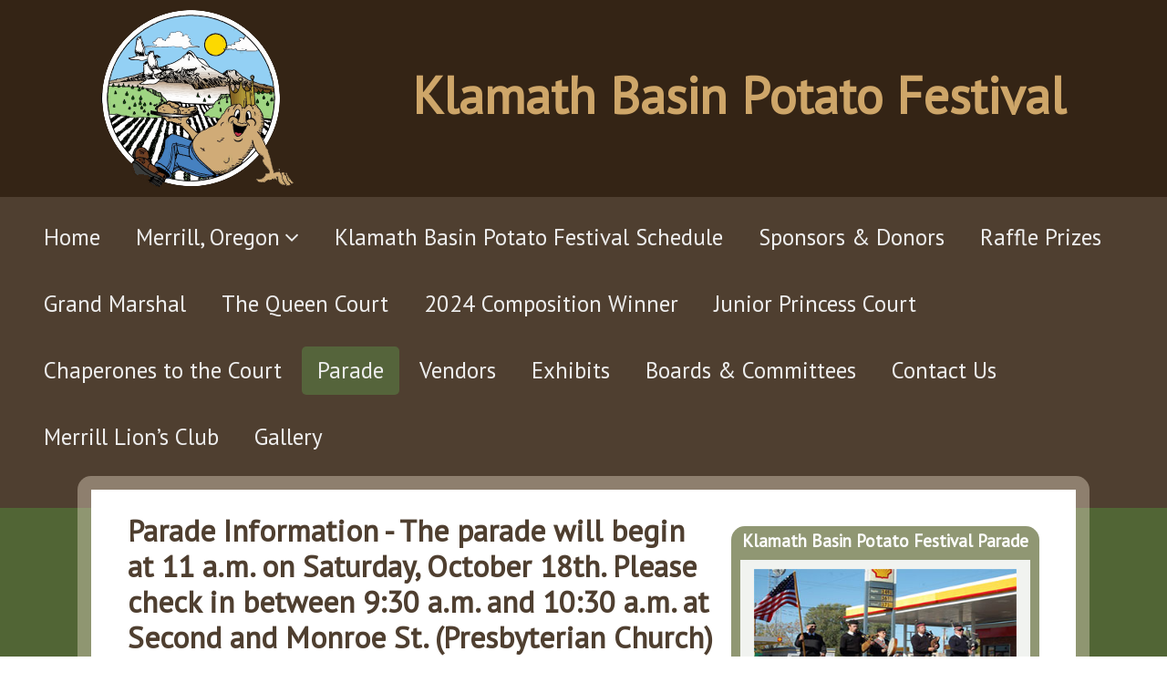

--- FILE ---
content_type: text/html; charset=UTF-8
request_url: https://klamathbasinpotatofestival.com/parade/
body_size: 9539
content:
<!DOCTYPE html>
<html lang="en-US" class="no-js">
<head>
	<title>Klamath Basin Potato Festival</title>
	<meta charset="UTF-8">
	<meta name="viewport" content="width=device-width">
	<link rel="profile" href="http://gmpg.org/xfn/11">
	<link rel="pingback" href="https://klamathbasinpotatofestival.com/xmlrpc.php">
    <meta name = "viewport" content = "user-scalable=no, width=device-width">
    <meta name="apple-mobile-web-app-capable" content="yes" />
	<meta name='robots' content='max-image-preview:large' />
<link rel='dns-prefetch' href='//stackpath.bootstrapcdn.com' />
<link rel='dns-prefetch' href='//fonts.googleapis.com' />
<link rel="alternate" title="oEmbed (JSON)" type="application/json+oembed" href="https://klamathbasinpotatofestival.com/wp-json/oembed/1.0/embed?url=https%3A%2F%2Fklamathbasinpotatofestival.com%2Fparade%2F" />
<link rel="alternate" title="oEmbed (XML)" type="text/xml+oembed" href="https://klamathbasinpotatofestival.com/wp-json/oembed/1.0/embed?url=https%3A%2F%2Fklamathbasinpotatofestival.com%2Fparade%2F&#038;format=xml" />
<style id='wp-img-auto-sizes-contain-inline-css' type='text/css'>
img:is([sizes=auto i],[sizes^="auto," i]){contain-intrinsic-size:3000px 1500px}
/*# sourceURL=wp-img-auto-sizes-contain-inline-css */
</style>
<style id='wp-emoji-styles-inline-css' type='text/css'>

	img.wp-smiley, img.emoji {
		display: inline !important;
		border: none !important;
		box-shadow: none !important;
		height: 1em !important;
		width: 1em !important;
		margin: 0 0.07em !important;
		vertical-align: -0.1em !important;
		background: none !important;
		padding: 0 !important;
	}
/*# sourceURL=wp-emoji-styles-inline-css */
</style>
<style id='wp-block-library-inline-css' type='text/css'>
:root{--wp-block-synced-color:#7a00df;--wp-block-synced-color--rgb:122,0,223;--wp-bound-block-color:var(--wp-block-synced-color);--wp-editor-canvas-background:#ddd;--wp-admin-theme-color:#007cba;--wp-admin-theme-color--rgb:0,124,186;--wp-admin-theme-color-darker-10:#006ba1;--wp-admin-theme-color-darker-10--rgb:0,107,160.5;--wp-admin-theme-color-darker-20:#005a87;--wp-admin-theme-color-darker-20--rgb:0,90,135;--wp-admin-border-width-focus:2px}@media (min-resolution:192dpi){:root{--wp-admin-border-width-focus:1.5px}}.wp-element-button{cursor:pointer}:root .has-very-light-gray-background-color{background-color:#eee}:root .has-very-dark-gray-background-color{background-color:#313131}:root .has-very-light-gray-color{color:#eee}:root .has-very-dark-gray-color{color:#313131}:root .has-vivid-green-cyan-to-vivid-cyan-blue-gradient-background{background:linear-gradient(135deg,#00d084,#0693e3)}:root .has-purple-crush-gradient-background{background:linear-gradient(135deg,#34e2e4,#4721fb 50%,#ab1dfe)}:root .has-hazy-dawn-gradient-background{background:linear-gradient(135deg,#faaca8,#dad0ec)}:root .has-subdued-olive-gradient-background{background:linear-gradient(135deg,#fafae1,#67a671)}:root .has-atomic-cream-gradient-background{background:linear-gradient(135deg,#fdd79a,#004a59)}:root .has-nightshade-gradient-background{background:linear-gradient(135deg,#330968,#31cdcf)}:root .has-midnight-gradient-background{background:linear-gradient(135deg,#020381,#2874fc)}:root{--wp--preset--font-size--normal:16px;--wp--preset--font-size--huge:42px}.has-regular-font-size{font-size:1em}.has-larger-font-size{font-size:2.625em}.has-normal-font-size{font-size:var(--wp--preset--font-size--normal)}.has-huge-font-size{font-size:var(--wp--preset--font-size--huge)}.has-text-align-center{text-align:center}.has-text-align-left{text-align:left}.has-text-align-right{text-align:right}.has-fit-text{white-space:nowrap!important}#end-resizable-editor-section{display:none}.aligncenter{clear:both}.items-justified-left{justify-content:flex-start}.items-justified-center{justify-content:center}.items-justified-right{justify-content:flex-end}.items-justified-space-between{justify-content:space-between}.screen-reader-text{border:0;clip-path:inset(50%);height:1px;margin:-1px;overflow:hidden;padding:0;position:absolute;width:1px;word-wrap:normal!important}.screen-reader-text:focus{background-color:#ddd;clip-path:none;color:#444;display:block;font-size:1em;height:auto;left:5px;line-height:normal;padding:15px 23px 14px;text-decoration:none;top:5px;width:auto;z-index:100000}html :where(.has-border-color){border-style:solid}html :where([style*=border-top-color]){border-top-style:solid}html :where([style*=border-right-color]){border-right-style:solid}html :where([style*=border-bottom-color]){border-bottom-style:solid}html :where([style*=border-left-color]){border-left-style:solid}html :where([style*=border-width]){border-style:solid}html :where([style*=border-top-width]){border-top-style:solid}html :where([style*=border-right-width]){border-right-style:solid}html :where([style*=border-bottom-width]){border-bottom-style:solid}html :where([style*=border-left-width]){border-left-style:solid}html :where(img[class*=wp-image-]){height:auto;max-width:100%}:where(figure){margin:0 0 1em}html :where(.is-position-sticky){--wp-admin--admin-bar--position-offset:var(--wp-admin--admin-bar--height,0px)}@media screen and (max-width:600px){html :where(.is-position-sticky){--wp-admin--admin-bar--position-offset:0px}}

/*# sourceURL=wp-block-library-inline-css */
</style><style id='global-styles-inline-css' type='text/css'>
:root{--wp--preset--aspect-ratio--square: 1;--wp--preset--aspect-ratio--4-3: 4/3;--wp--preset--aspect-ratio--3-4: 3/4;--wp--preset--aspect-ratio--3-2: 3/2;--wp--preset--aspect-ratio--2-3: 2/3;--wp--preset--aspect-ratio--16-9: 16/9;--wp--preset--aspect-ratio--9-16: 9/16;--wp--preset--color--black: #000000;--wp--preset--color--cyan-bluish-gray: #abb8c3;--wp--preset--color--white: #ffffff;--wp--preset--color--pale-pink: #f78da7;--wp--preset--color--vivid-red: #cf2e2e;--wp--preset--color--luminous-vivid-orange: #ff6900;--wp--preset--color--luminous-vivid-amber: #fcb900;--wp--preset--color--light-green-cyan: #7bdcb5;--wp--preset--color--vivid-green-cyan: #00d084;--wp--preset--color--pale-cyan-blue: #8ed1fc;--wp--preset--color--vivid-cyan-blue: #0693e3;--wp--preset--color--vivid-purple: #9b51e0;--wp--preset--gradient--vivid-cyan-blue-to-vivid-purple: linear-gradient(135deg,rgb(6,147,227) 0%,rgb(155,81,224) 100%);--wp--preset--gradient--light-green-cyan-to-vivid-green-cyan: linear-gradient(135deg,rgb(122,220,180) 0%,rgb(0,208,130) 100%);--wp--preset--gradient--luminous-vivid-amber-to-luminous-vivid-orange: linear-gradient(135deg,rgb(252,185,0) 0%,rgb(255,105,0) 100%);--wp--preset--gradient--luminous-vivid-orange-to-vivid-red: linear-gradient(135deg,rgb(255,105,0) 0%,rgb(207,46,46) 100%);--wp--preset--gradient--very-light-gray-to-cyan-bluish-gray: linear-gradient(135deg,rgb(238,238,238) 0%,rgb(169,184,195) 100%);--wp--preset--gradient--cool-to-warm-spectrum: linear-gradient(135deg,rgb(74,234,220) 0%,rgb(151,120,209) 20%,rgb(207,42,186) 40%,rgb(238,44,130) 60%,rgb(251,105,98) 80%,rgb(254,248,76) 100%);--wp--preset--gradient--blush-light-purple: linear-gradient(135deg,rgb(255,206,236) 0%,rgb(152,150,240) 100%);--wp--preset--gradient--blush-bordeaux: linear-gradient(135deg,rgb(254,205,165) 0%,rgb(254,45,45) 50%,rgb(107,0,62) 100%);--wp--preset--gradient--luminous-dusk: linear-gradient(135deg,rgb(255,203,112) 0%,rgb(199,81,192) 50%,rgb(65,88,208) 100%);--wp--preset--gradient--pale-ocean: linear-gradient(135deg,rgb(255,245,203) 0%,rgb(182,227,212) 50%,rgb(51,167,181) 100%);--wp--preset--gradient--electric-grass: linear-gradient(135deg,rgb(202,248,128) 0%,rgb(113,206,126) 100%);--wp--preset--gradient--midnight: linear-gradient(135deg,rgb(2,3,129) 0%,rgb(40,116,252) 100%);--wp--preset--font-size--small: 13px;--wp--preset--font-size--medium: 20px;--wp--preset--font-size--large: 36px;--wp--preset--font-size--x-large: 42px;--wp--preset--spacing--20: 0.44rem;--wp--preset--spacing--30: 0.67rem;--wp--preset--spacing--40: 1rem;--wp--preset--spacing--50: 1.5rem;--wp--preset--spacing--60: 2.25rem;--wp--preset--spacing--70: 3.38rem;--wp--preset--spacing--80: 5.06rem;--wp--preset--shadow--natural: 6px 6px 9px rgba(0, 0, 0, 0.2);--wp--preset--shadow--deep: 12px 12px 50px rgba(0, 0, 0, 0.4);--wp--preset--shadow--sharp: 6px 6px 0px rgba(0, 0, 0, 0.2);--wp--preset--shadow--outlined: 6px 6px 0px -3px rgb(255, 255, 255), 6px 6px rgb(0, 0, 0);--wp--preset--shadow--crisp: 6px 6px 0px rgb(0, 0, 0);}:where(.is-layout-flex){gap: 0.5em;}:where(.is-layout-grid){gap: 0.5em;}body .is-layout-flex{display: flex;}.is-layout-flex{flex-wrap: wrap;align-items: center;}.is-layout-flex > :is(*, div){margin: 0;}body .is-layout-grid{display: grid;}.is-layout-grid > :is(*, div){margin: 0;}:where(.wp-block-columns.is-layout-flex){gap: 2em;}:where(.wp-block-columns.is-layout-grid){gap: 2em;}:where(.wp-block-post-template.is-layout-flex){gap: 1.25em;}:where(.wp-block-post-template.is-layout-grid){gap: 1.25em;}.has-black-color{color: var(--wp--preset--color--black) !important;}.has-cyan-bluish-gray-color{color: var(--wp--preset--color--cyan-bluish-gray) !important;}.has-white-color{color: var(--wp--preset--color--white) !important;}.has-pale-pink-color{color: var(--wp--preset--color--pale-pink) !important;}.has-vivid-red-color{color: var(--wp--preset--color--vivid-red) !important;}.has-luminous-vivid-orange-color{color: var(--wp--preset--color--luminous-vivid-orange) !important;}.has-luminous-vivid-amber-color{color: var(--wp--preset--color--luminous-vivid-amber) !important;}.has-light-green-cyan-color{color: var(--wp--preset--color--light-green-cyan) !important;}.has-vivid-green-cyan-color{color: var(--wp--preset--color--vivid-green-cyan) !important;}.has-pale-cyan-blue-color{color: var(--wp--preset--color--pale-cyan-blue) !important;}.has-vivid-cyan-blue-color{color: var(--wp--preset--color--vivid-cyan-blue) !important;}.has-vivid-purple-color{color: var(--wp--preset--color--vivid-purple) !important;}.has-black-background-color{background-color: var(--wp--preset--color--black) !important;}.has-cyan-bluish-gray-background-color{background-color: var(--wp--preset--color--cyan-bluish-gray) !important;}.has-white-background-color{background-color: var(--wp--preset--color--white) !important;}.has-pale-pink-background-color{background-color: var(--wp--preset--color--pale-pink) !important;}.has-vivid-red-background-color{background-color: var(--wp--preset--color--vivid-red) !important;}.has-luminous-vivid-orange-background-color{background-color: var(--wp--preset--color--luminous-vivid-orange) !important;}.has-luminous-vivid-amber-background-color{background-color: var(--wp--preset--color--luminous-vivid-amber) !important;}.has-light-green-cyan-background-color{background-color: var(--wp--preset--color--light-green-cyan) !important;}.has-vivid-green-cyan-background-color{background-color: var(--wp--preset--color--vivid-green-cyan) !important;}.has-pale-cyan-blue-background-color{background-color: var(--wp--preset--color--pale-cyan-blue) !important;}.has-vivid-cyan-blue-background-color{background-color: var(--wp--preset--color--vivid-cyan-blue) !important;}.has-vivid-purple-background-color{background-color: var(--wp--preset--color--vivid-purple) !important;}.has-black-border-color{border-color: var(--wp--preset--color--black) !important;}.has-cyan-bluish-gray-border-color{border-color: var(--wp--preset--color--cyan-bluish-gray) !important;}.has-white-border-color{border-color: var(--wp--preset--color--white) !important;}.has-pale-pink-border-color{border-color: var(--wp--preset--color--pale-pink) !important;}.has-vivid-red-border-color{border-color: var(--wp--preset--color--vivid-red) !important;}.has-luminous-vivid-orange-border-color{border-color: var(--wp--preset--color--luminous-vivid-orange) !important;}.has-luminous-vivid-amber-border-color{border-color: var(--wp--preset--color--luminous-vivid-amber) !important;}.has-light-green-cyan-border-color{border-color: var(--wp--preset--color--light-green-cyan) !important;}.has-vivid-green-cyan-border-color{border-color: var(--wp--preset--color--vivid-green-cyan) !important;}.has-pale-cyan-blue-border-color{border-color: var(--wp--preset--color--pale-cyan-blue) !important;}.has-vivid-cyan-blue-border-color{border-color: var(--wp--preset--color--vivid-cyan-blue) !important;}.has-vivid-purple-border-color{border-color: var(--wp--preset--color--vivid-purple) !important;}.has-vivid-cyan-blue-to-vivid-purple-gradient-background{background: var(--wp--preset--gradient--vivid-cyan-blue-to-vivid-purple) !important;}.has-light-green-cyan-to-vivid-green-cyan-gradient-background{background: var(--wp--preset--gradient--light-green-cyan-to-vivid-green-cyan) !important;}.has-luminous-vivid-amber-to-luminous-vivid-orange-gradient-background{background: var(--wp--preset--gradient--luminous-vivid-amber-to-luminous-vivid-orange) !important;}.has-luminous-vivid-orange-to-vivid-red-gradient-background{background: var(--wp--preset--gradient--luminous-vivid-orange-to-vivid-red) !important;}.has-very-light-gray-to-cyan-bluish-gray-gradient-background{background: var(--wp--preset--gradient--very-light-gray-to-cyan-bluish-gray) !important;}.has-cool-to-warm-spectrum-gradient-background{background: var(--wp--preset--gradient--cool-to-warm-spectrum) !important;}.has-blush-light-purple-gradient-background{background: var(--wp--preset--gradient--blush-light-purple) !important;}.has-blush-bordeaux-gradient-background{background: var(--wp--preset--gradient--blush-bordeaux) !important;}.has-luminous-dusk-gradient-background{background: var(--wp--preset--gradient--luminous-dusk) !important;}.has-pale-ocean-gradient-background{background: var(--wp--preset--gradient--pale-ocean) !important;}.has-electric-grass-gradient-background{background: var(--wp--preset--gradient--electric-grass) !important;}.has-midnight-gradient-background{background: var(--wp--preset--gradient--midnight) !important;}.has-small-font-size{font-size: var(--wp--preset--font-size--small) !important;}.has-medium-font-size{font-size: var(--wp--preset--font-size--medium) !important;}.has-large-font-size{font-size: var(--wp--preset--font-size--large) !important;}.has-x-large-font-size{font-size: var(--wp--preset--font-size--x-large) !important;}
/*# sourceURL=global-styles-inline-css */
</style>

<style id='classic-theme-styles-inline-css' type='text/css'>
/*! This file is auto-generated */
.wp-block-button__link{color:#fff;background-color:#32373c;border-radius:9999px;box-shadow:none;text-decoration:none;padding:calc(.667em + 2px) calc(1.333em + 2px);font-size:1.125em}.wp-block-file__button{background:#32373c;color:#fff;text-decoration:none}
/*# sourceURL=/wp-includes/css/classic-themes.min.css */
</style>
<link rel='stylesheet' id='contact-form-7-css' href='https://klamathbasinpotatofestival.com/wp-content/plugins/contact-form-7/includes/css/styles.css?ver=6.1.4' type='text/css' media='all' />
<link rel='stylesheet' id='dashicons-css' href='https://klamathbasinpotatofestival.com/wp-includes/css/dashicons.min.css?ver=6.9' type='text/css' media='all' />
<link rel='stylesheet' id='mmenu-css' href='https://klamathbasinpotatofestival.com/wp-content/plugins/mmenu/css/mmenu.css?ver=8' type='text/css' media='all' />
<link rel='stylesheet' id='rw-slider-image-script-css' href='https://klamathbasinpotatofestival.com/wp-content/plugins/slider-images/style/rw-slider-image-widget.css?ver=6.9' type='text/css' media='all' />
<link rel='stylesheet' id='rw-slider-image-style-fontawesome-css' href='https://klamathbasinpotatofestival.com/wp-content/plugins/slider-images/style/richwebicons.css?ver=6.9' type='text/css' media='all' />
<link rel='stylesheet' id='style-css' href='https://klamathbasinpotatofestival.com/wp-content/themes/basinpotato/style.css?ver=6.9' type='text/css' media='all' />
<link rel='stylesheet' id='bootstrap-css' href='https://klamathbasinpotatofestival.com/wp-content/themes/basinpotato/css/bootstrap.css?ver=6.9' type='text/css' media='all' />
<link rel='stylesheet' id='font-awesome-css' href='https://stackpath.bootstrapcdn.com/font-awesome/4.7.0/css/font-awesome.min.css?ver=6.9' type='text/css' media='all' />
<link rel='stylesheet' id='google-font-css' href='https://fonts.googleapis.com/css?family=PT+Sans&#038;display=swap&#038;ver=6.9' type='text/css' media='all' />
<link rel='stylesheet' id='js_composer_front-css' href='https://klamathbasinpotatofestival.com/wp-content/plugins/js_composer/assets/css/js_composer.min.css?ver=8.7.2' type='text/css' media='all' />
<script type="text/javascript" src="https://klamathbasinpotatofestival.com/wp-includes/js/jquery/jquery.min.js?ver=3.7.1" id="jquery-core-js"></script>
<script type="text/javascript" src="https://klamathbasinpotatofestival.com/wp-includes/js/jquery/jquery-migrate.min.js?ver=3.4.1" id="jquery-migrate-js"></script>
<script type="text/javascript" src="https://klamathbasinpotatofestival.com/wp-content/plugins/mmenu/js/mmenu.js?ver=8" id="mmenu-js"></script>
<script type="text/javascript" src="https://klamathbasinpotatofestival.com/wp-includes/js/jquery/ui/core.min.js?ver=1.13.3" id="jquery-ui-core-js"></script>
<script type="text/javascript" src="https://klamathbasinpotatofestival.com/wp-content/plugins/slider-images/scripts/rw-slider-image-widget.js?ver=6.9" id="rw-slider-image-script-js"></script>
<script type="text/javascript" src="https://klamathbasinpotatofestival.com/wp-content/plugins/slider-images/scripts/jquery.easing.1.2.js?ver=6.9" id="rw-slider-image-script-easing-js"></script>
<script type="text/javascript" src="https://klamathbasinpotatofestival.com/wp-content/plugins/slider-images/scripts/jquery.anythingslider.min.js?ver=6.9" id="rw-slider-image-script-anythingslider-js"></script>
<script type="text/javascript" src="https://klamathbasinpotatofestival.com/wp-content/plugins/slider-images/scripts/jquery.colorbox-min.js?ver=6.9" id="rw-slider-image-script-colorbox-js"></script>
<script type="text/javascript" src="https://klamathbasinpotatofestival.com/wp-content/themes/basinpotato/js/bootstrap.js?ver=6.9" id="bootstrap js-js"></script>
<script></script><link rel="https://api.w.org/" href="https://klamathbasinpotatofestival.com/wp-json/" /><link rel="alternate" title="JSON" type="application/json" href="https://klamathbasinpotatofestival.com/wp-json/wp/v2/pages/62" /><link rel="EditURI" type="application/rsd+xml" title="RSD" href="https://klamathbasinpotatofestival.com/xmlrpc.php?rsd" />
<meta name="generator" content="WordPress 6.9" />
<link rel="canonical" href="https://klamathbasinpotatofestival.com/parade/" />
<link rel='shortlink' href='https://klamathbasinpotatofestival.com/?p=62' />
<meta name="generator" content="Powered by WPBakery Page Builder - drag and drop page builder for WordPress."/>
<link rel="icon" href="https://klamathbasinpotatofestival.com/wp-content/uploads/2019/10/cropped-logo-header-32x32.png" sizes="32x32" />
<link rel="icon" href="https://klamathbasinpotatofestival.com/wp-content/uploads/2019/10/cropped-logo-header-192x192.png" sizes="192x192" />
<link rel="apple-touch-icon" href="https://klamathbasinpotatofestival.com/wp-content/uploads/2019/10/cropped-logo-header-180x180.png" />
<meta name="msapplication-TileImage" content="https://klamathbasinpotatofestival.com/wp-content/uploads/2019/10/cropped-logo-header-270x270.png" />
<style type="text/css" data-type="vc_shortcodes-default-css">.vc_do_custom_heading{margin-bottom:0.625rem;margin-top:0;}.vc_do_custom_heading{margin-bottom:0.625rem;margin-top:0;}.vc_do_custom_heading{margin-bottom:0.625rem;margin-top:0;}.vc_do_custom_heading{margin-bottom:0.625rem;margin-top:0;}.vc_do_custom_heading{margin-bottom:0.625rem;margin-top:0;}.vc_do_custom_heading{margin-bottom:0.625rem;margin-top:0;}.vc_do_custom_heading{margin-bottom:0.625rem;margin-top:0;}.vc_do_custom_heading{margin-bottom:0.625rem;margin-top:0;}.vc_do_custom_heading{margin-bottom:0.625rem;margin-top:0;}.vc_do_custom_heading{margin-bottom:0.625rem;margin-top:0;}.vc_do_custom_heading{margin-bottom:0.625rem;margin-top:0;}.vc_do_custom_heading{margin-bottom:0.625rem;margin-top:0;}</style><style type="text/css" data-type="vc_shortcodes-custom-css">.vc_custom_1570116897443{padding-right: 15px !important;}.vc_custom_1570108005037{margin-top: 15px !important;padding-top: 5px !important;padding-right: 10px !important;padding-bottom: 10px !important;padding-left: 10px !important;background-color: #909773 !important;}.vc_custom_1752326399108{padding-bottom: 15px !important;}.vc_custom_1752326407143{margin-top: 0px !important;margin-bottom: 0px !important;padding-top: 0px !important;padding-bottom: 0px !important;}.vc_custom_1570025575832{margin-bottom: 0px !important;padding-top: 10px !important;padding-bottom: 10px !important;}.vc_custom_1752326428375{margin-top: 0px !important;margin-bottom: 0px !important;padding-top: 5px !important;padding-bottom: 8px !important;}.vc_custom_1570108591600{margin-bottom: 0px !important;padding-top: 0px !important;padding-bottom: 10px !important;}.vc_custom_1715776757728{margin-bottom: 0px !important;padding-top: 15px !important;padding-bottom: 15px !important;}.vc_custom_1715262226128{margin-bottom: 10px !important;}.vc_custom_1570104327001{margin-bottom: 0px !important;padding-top: 15px !important;padding-bottom: 0px !important;}.vc_custom_1715776770553{margin-bottom: 0px !important;padding-top: 15px !important;padding-bottom: 5px !important;}.vc_custom_1715346964394{margin-bottom: 10px !important;}.vc_custom_1715346977915{margin-bottom: 0px !important;padding-top: 15px !important;padding-bottom: 5px !important;}.vc_custom_1715347065426{margin-bottom: 10px !important;}.vc_custom_1570105179185{margin-bottom: 0px !important;padding-top: 15px !important;padding-bottom: 5px !important;}.vc_custom_1715347101007{margin-bottom: 10px !important;}.vc_custom_1570105300396{margin-bottom: 0px !important;padding-top: 15px !important;padding-bottom: 5px !important;}.vc_custom_1715347212866{margin-bottom: 10px !important;}.vc_custom_1715347262713{margin-bottom: 0px !important;padding-top: 15px !important;padding-bottom: 5px !important;}.vc_custom_1715347254127{margin-bottom: 10px !important;}.vc_custom_1715347388279{margin-bottom: 0px !important;padding-top: 15px !important;padding-bottom: 5px !important;}.vc_custom_1715347378288{margin-bottom: 10px !important;}.vc_custom_1752326623663{margin-bottom: 0px !important;padding-top: 10px !important;padding-right: 15px !important;padding-bottom: 10px !important;padding-left: 15px !important;}</style><noscript><style> .wpb_animate_when_almost_visible { opacity: 1; }</style></noscript></head>

<body class="wp-singular page-template-default page page-id-62 wp-theme-basinpotato wpb-js-composer js-comp-ver-8.7.2 vc_responsive">
<header>
	<nav class="navbar navbar-light top-nav px-md-5">
    	<div class="container-fluid px-md-5">
			<div class="col-md-3 col-6 logo">
            	<a href="https://klamathbasinpotatofestival.com">
                	<img class="img-fluid" src="https://klamathbasinpotatofestival.com/wp-content/uploads/2019/10/logo-header.png">
				</a>
            </div>
            <div class="col-md-9 col-6">
                <h1 class="ml-auto text-right"><a href="https://klamathbasinpotatofestival.com">Klamath Basin Potato Festival</a></h1>
            </div>            
        </div>
    </nav>
	
    <nav class="navbar navbar-expand-lg nav-brown mx-auto">
        <div class="container-fluid">
        	 <button id="btn-menu" class="navbar-toggler" type="button" data-toggle="collapse" data-target="#navbarsExampleDefault" aria-controls="navbarsExampleDefault" aria-expanded="false" aria-label="Toggle navigation">
            	<span class="fa fa-bars"></span>
            </button>
        
            <div class="collapse navbar-collapse" id="navbarsExampleDefault">
				<ul id="menu-main-menu" class="mx-auto"><li id="menu-item-23" class="menu-item menu-item-type-post_type menu-item-object-page menu-item-home menu-item-23"><a href="https://klamathbasinpotatofestival.com/">Home</a></li>
<li id="menu-item-78" class="menu-item menu-item-type-post_type menu-item-object-page menu-item-has-children menu-item-78"><a href="https://klamathbasinpotatofestival.com/about-merrill/">Merrill, Oregon</a>
<ul class="sub-menu">
	<li id="menu-item-80" class="menu-item menu-item-type-post_type menu-item-object-page menu-item-80"><a href="https://klamathbasinpotatofestival.com/about-merrill/food/">Food</a></li>
	<li id="menu-item-79" class="menu-item menu-item-type-post_type menu-item-object-page menu-item-79"><a href="https://klamathbasinpotatofestival.com/about-merrill/lodging/">Lodging</a></li>
	<li id="menu-item-538" class="menu-item menu-item-type-post_type menu-item-object-page menu-item-538"><a href="https://klamathbasinpotatofestival.com/festival-history/">Festival History</a></li>
</ul>
</li>
<li id="menu-item-455" class="menu-item menu-item-type-post_type menu-item-object-page menu-item-455"><a href="https://klamathbasinpotatofestival.com/festival-schedule/">Klamath Basin Potato Festival Schedule</a></li>
<li id="menu-item-485" class="menu-item menu-item-type-post_type menu-item-object-page menu-item-485"><a href="https://klamathbasinpotatofestival.com/sponsors-donors/">Sponsors &#038; Donors</a></li>
<li id="menu-item-514" class="menu-item menu-item-type-post_type menu-item-object-page menu-item-514"><a href="https://klamathbasinpotatofestival.com/raffle-prizes-silent-auction/">Raffle Prizes</a></li>
<li id="menu-item-511" class="menu-item menu-item-type-post_type menu-item-object-page menu-item-511"><a href="https://klamathbasinpotatofestival.com/grand-marshal/">Grand Marshal</a></li>
<li id="menu-item-453" class="menu-item menu-item-type-post_type menu-item-object-page menu-item-453"><a href="https://klamathbasinpotatofestival.com/2020-potato-festival-queen-court/">The Queen Court</a></li>
<li id="menu-item-672" class="menu-item menu-item-type-post_type menu-item-object-page menu-item-672"><a href="https://klamathbasinpotatofestival.com/2021-composition-winner/">2024 Composition Winner</a></li>
<li id="menu-item-484" class="menu-item menu-item-type-post_type menu-item-object-page menu-item-484"><a href="https://klamathbasinpotatofestival.com/junior-queen-court/">Junior Princess Court</a></li>
<li id="menu-item-586" class="menu-item menu-item-type-post_type menu-item-object-page menu-item-586"><a href="https://klamathbasinpotatofestival.com/chaperones-to-the-court/">Chaperones to the Court</a></li>
<li id="menu-item-456" class="menu-item menu-item-type-post_type menu-item-object-page current-menu-item page_item page-item-62 current_page_item menu-item-456"><a href="https://klamathbasinpotatofestival.com/parade/" aria-current="page">Parade</a></li>
<li id="menu-item-457" class="menu-item menu-item-type-post_type menu-item-object-page menu-item-457"><a href="https://klamathbasinpotatofestival.com/vendors/">Vendors</a></li>
<li id="menu-item-454" class="menu-item menu-item-type-post_type menu-item-object-page menu-item-454"><a href="https://klamathbasinpotatofestival.com/exhibits/">Exhibits</a></li>
<li id="menu-item-479" class="menu-item menu-item-type-post_type menu-item-object-page menu-item-479"><a href="https://klamathbasinpotatofestival.com/potato-festival-boards-committees/">Boards &#038; Committees</a></li>
<li id="menu-item-82" class="menu-item menu-item-type-post_type menu-item-object-page menu-item-82"><a href="https://klamathbasinpotatofestival.com/contact-us/">Contact Us</a></li>
<li id="menu-item-602" class="menu-item menu-item-type-post_type menu-item-object-page menu-item-602"><a href="https://klamathbasinpotatofestival.com/merrill-lions-club/">Merrill Lion’s Club</a></li>
<li id="menu-item-77" class="menu-item menu-item-type-post_type menu-item-object-page menu-item-77"><a href="https://klamathbasinpotatofestival.com/gallery/">Gallery</a></li>
</ul>                
            </div>        	
        </div>
    </nav>
</header>	<section id="primary" class="content-area">
    	<div class="container">
            <main id="main" class="site-main">    
                                    <div class="container">
                        <div class="wpb-content-wrapper"><div class="vc_row wpb_row vc_row-fluid about_inner vc_custom_1570116897443 vc_row-o-content-top vc_row-flex"><div class="wpb_column vc_column_container vc_col-sm-8"><div class="vc_column-inner"><div class="wpb_wrapper"><h1 style="font-size: 33px;color: #4f3f30;text-align: left" class="vc_custom_heading vc_do_custom_heading vc_custom_1752326399108" >Parade Information - The parade will begin at 11 a.m. on Saturday, October 18th. Please check in between 9:30 a.m. and 10:30 a.m. at Second and Monroe St. (Presbyterian Church) for your entry #. Officials will assist you in lining up after you have an entry #.</h1><h3 style="font-size: 29px;color: #55643b;text-align: left" class="vc_custom_heading vc_do_custom_heading vc_custom_1752326407143" >PRIZES</h3>
	<div class="wpb_text_column wpb_content_element vc_custom_1570025575832" >
		<div class="wpb_wrapper">
			<p>There is no charge or entry fee for the Parade.</p>

		</div>
	</div>
<h4 style="font-size: 24px;color: #444442;line-height: 29px;text-align: left" class="vc_custom_heading vc_do_custom_heading vc_custom_1752326428375" >BEST USE OF THEME: Spudtober Festival</h4>
	<div class="wpb_text_column wpb_content_element vc_custom_1570108591600" >
		<div class="wpb_wrapper">
			<div class="table-responsive prize-table mb-2">
<table class="table table-striped">
<tbody>
<tr>
<td>1st Place</td>
<td class="text-center">$200</td>
</tr>
<tr>
<td>2nd Place</td>
<td class="text-center">$100</td>
</tr>
</tbody>
</table>
</div>
<p>All School Bands receive $100 for participating.</p>

		</div>
	</div>
<h1 style="font-size: 33px;color: #4f3f30;text-align: left" class="vc_custom_heading vc_do_custom_heading vc_custom_1715776757728" >Classes</h1>
	<div class="wpb_text_column wpb_content_element vc_custom_1715262226128" >
		<div class="wpb_wrapper">
			<div class="table-responsive floats-table prize-table">
<table class="table table-striped">
<thead>
<tr>
<th scope="col">Clases</th>
<th scope="col">1st Place</th>
<th scope="col">2nd Place</th>
</tr>
</thead>
<tbody>
<tr>
<td>Commercial</td>
<td class="text-center">$30</td>
<td class="text-center">$20</td>
</tr>
<tr>
<td>Youth floats and Organization Floats</td>
<td class="text-center">$20</td>
<td class="text-center">$10</td>
</tr>
<tr>
<td>High School Floats</td>
<td class="text-center">$40</td>
<td class="text-center">$30</td>
</tr>
<tr>
<td>Reunion Floats</td>
<td class="text-center">$20</td>
<td class="text-center">$10</td>
</tr>
<tr>
<td>Old Auto, Machinery, Motorcycle Group</td>
<td class="text-center">$20</td>
<td class="text-center">&#8211;</td>
</tr>
<tr>
<td>Misc: Religious, Commercial, Service Org</td>
<td class="text-center">$20</td>
<td class="text-center">&#8211;</td>
</tr>
<tr>
<td>Horses: Single or Group</td>
<td class="text-center">$20</td>
<td class="text-center">&#8211;</td>
</tr>
<tr>
<td>Marching</td>
<td class="text-center">$20</td>
<td class="text-center">&#8211;</td>
</tr>
<tr>
<td>Children, w/ Pets, Walking, Bike</td>
<td class="text-center">$20</td>
<td class="text-center">&#8211;</td>
</tr>
<tr>
<td>Youth floats and organization floats</td>
<td class="text-center">$20</td>
<td class="text-center">&#8211;</td>
</tr>
</tbody>
</table>
</div>

		</div>
	</div>
<h1 style="font-size: 33px;color: #4f3f30;text-align: left" class="vc_custom_heading vc_do_custom_heading vc_custom_1570104327001" >ENTRY CLASSES</h1><h5 style="font-size: 18px;color: #262b2c;text-align: left" class="vc_custom_heading vc_do_custom_heading vc_custom_1715776770553" >Classes</h5>
	<div class="wpb_text_column wpb_content_element vc_custom_1715346964394" >
		<div class="wpb_wrapper">
			<div class="table-responsive prize-table">
<table class="table table-striped" style="height: 331px;" width="410">
<tbody>
<tr>
<td class="w-25">Class #1</td>
<td>Commercial</td>
</tr>
<tr>
<td class="w-25">Class #2</td>
<td>Organization Float (14 yrs. &amp; over)</td>
</tr>
<tr>
<td class="w-25">Class #3</td>
<td>Organization Float (7 &#8211; 13 yrs.)</td>
</tr>
<tr>
<td class="w-25">Class #4</td>
<td>Organization Float (6 yrs &amp; under)</td>
</tr>
<tr>
<td class="w-25">Class #5</td>
<td>School Spirt Float (Pre &#8211; K thru 12th Grade)</td>
</tr>
<tr>
<td class="w-25">Class #6</td>
<td>Reunion Float (Family, High School, etc.)</td>
</tr>
<tr>
<td class="w-25"></td>
<td></td>
</tr>
</tbody>
</table>
</div>

		</div>
	</div>
<h5 style="font-size: 18px;color: #262b2c;text-align: left" class="vc_custom_heading vc_do_custom_heading vc_custom_1715346977915" >Driven</h5>
	<div class="wpb_text_column wpb_content_element vc_custom_1715347065426" >
		<div class="wpb_wrapper">
			<div class="table-responsive prize-table">
<table class="table table-striped" style="height: 114px;" width="372">
<tbody>
<tr>
<td class="w-25">Class #7</td>
<td>Classic Auto &#8211; Individual or Group</td>
</tr>
<tr>
<td class="w-25">Class #8</td>
<td>Antique Machinery</td>
</tr>
<tr>
<td class="w-25">Class #9</td>
<td>Motorcycle &#8211; Individual or Group</td>
</tr>
<tr>
<td class="w-25"></td>
<td></td>
</tr>
</tbody>
</table>
</div>

		</div>
	</div>
<h5 style="font-size: 18px;color: #262b2c;text-align: left" class="vc_custom_heading vc_do_custom_heading vc_custom_1570105179185" >MISC</h5>
	<div class="wpb_text_column wpb_content_element vc_custom_1715347101007" >
		<div class="wpb_wrapper">
			<div class="table-responsive prize-table">
<table class="table table-striped" style="height: 131px;" width="360">
<tbody>
<tr>
<td class="w-25">Class #10</td>
<td>Religious Group</td>
</tr>
<tr>
<td class="w-25">Class #11</td>
<td>Commercial (non &#8211; float)</td>
</tr>
<tr>
<td class="w-25">Class #12</td>
<td>Service Organizations</td>
</tr>
</tbody>
</table>
</div>

		</div>
	</div>
<h5 style="font-size: 18px;color: #262b2c;text-align: left" class="vc_custom_heading vc_do_custom_heading vc_custom_1570105300396" >Horses (Riding)</h5>
	<div class="wpb_text_column wpb_content_element vc_custom_1715347212866" >
		<div class="wpb_wrapper">
			<div class="table-responsive prize-table">
<table class="table table-striped" style="height: 237px;" width="424">
<tbody>
<tr>
<td class="w-25">Class #13</td>
<td>Youth Individual or a Group (6 yrs &amp; under)</td>
</tr>
<tr>
<td class="w-25">Class #14</td>
<td>Youth Individual or a Group (7- 13 yrs.)</td>
</tr>
<tr>
<td class="w-25">Class #15</td>
<td>Adult Individual or Group</td>
</tr>
<tr>
<td class="w-25">Class #16</td>
<td>Drawn Carriage or Wagon</td>
</tr>
<tr>
<td class="w-25"></td>
<td></td>
</tr>
<tr>
<td class="w-25"></td>
<td></td>
</tr>
<tr>
<td class="w-25"></td>
<td></td>
</tr>
</tbody>
</table>
</div>

		</div>
	</div>
<h5 style="font-size: 18px;color: #262b2c;text-align: left" class="vc_custom_heading vc_do_custom_heading vc_custom_1715347262713" >Marching or Walking</h5>
	<div class="wpb_text_column wpb_content_element vc_custom_1715347254127" >
		<div class="wpb_wrapper">
			<div class="table-responsive prize-table">
<table class="table table-striped" style="height: 130px;" width="391">
<tbody>
<tr>
<td class="w-25">Class #17</td>
<td>Junior Marching (6 yrs. &amp; under)</td>
</tr>
<tr>
<td class="w-25">Class #18</td>
<td>Youth Marching (7-13 yrs.)</td>
</tr>
<tr>
<td class="w-25">Class #19</td>
<td>Marching Unit</td>
</tr>
</tbody>
</table>
</div>

		</div>
	</div>
<h5 style="font-size: 18px;color: #262b2c;text-align: left" class="vc_custom_heading vc_do_custom_heading vc_custom_1715347388279" >Youth</h5>
	<div class="wpb_text_column wpb_content_element vc_custom_1715347378288" >
		<div class="wpb_wrapper">
			<div class="table-responsive prize-table">
<table class="table table-striped" style="height: 201px;" width="584">
<tbody>
<tr>
<td class="w-25">Class #20</td>
<td>Children/Pets or Livestock</td>
</tr>
<tr>
<td class="w-25">Class #21</td>
<td>Youth Bike &#8211; Traditional/Motorized/etc. (6 yrs. &amp; under)</td>
</tr>
<tr>
<td class="w-25">Class #22</td>
<td>Youth Bike &#8211; Traditional/Motorized/etc. (7 yrs. &#8211; 13 yrs. old)</td>
</tr>
<tr>
<td class="w-25"></td>
<td></td>
</tr>
</tbody>
</table>
</div>

		</div>
	</div>
</div></div></div><div class="parade-right wpb_column vc_column_container vc_col-sm-4 vc_col-has-fill"><div class="vc_column-inner vc_custom_1570108005037"><div class="wpb_wrapper"><h4 style="font-size: 19px;color: #ffffff;line-height: 22px;text-align: center" class="vc_custom_heading vc_do_custom_heading" >Klamath Basin Potato Festival Parade</h4>
	<div class="wpb_text_column wpb_content_element vc_custom_1752326623663" >
		<div class="wpb_wrapper">
			<p><img fetchpriority="high" decoding="async" class="size-full wp-image-291 aligncenter" src="https://klamathbasinpotatofestival.com/wp-content/uploads/2019/10/parade.jpg" alt="" width="318" height="211" srcset="https://klamathbasinpotatofestival.com/wp-content/uploads/2019/10/parade.jpg 318w, https://klamathbasinpotatofestival.com/wp-content/uploads/2019/10/parade-300x199.jpg 300w" sizes="(max-width: 318px) 100vw, 318px" /></p>
<h1 class="pt-md-3" style="text-align: center;">Parade Entry Form <strong>2025</strong></h1>
<p style="text-align: center;"><a href="https://klamathbasinpotatofestival.com/wp-content/uploads/2025/07/2025-Edible-Parade-Entry.pdf">2025 Edible Parade Entry</a></p>
<h4>Please try to enter early, instead of the day of the parade.</h4>
<h4 class="pt-md-3" style="text-align: left;">Contact Information</h4>
<p class="pb-md-3">P.O. BOX 734<br />
Merrill, OR 97633</p>
<p>Parade Chairman:</p>
<p>Chris Moudry</p>
<p>541-891-5172</p>

		</div>
	</div>
</div></div></div></div>
</div>                    </div>    
                            </main><!-- #main -->
        </div>
	</section><!-- #primary -->

    <footer class="footer py-3 pt-5 text-center">
    	<h3>Klamath Basin Potato Festival</h3>
        <p class="pt-md-3 pb-md-2">© 2020 <a href="http://e-clubhouse.org/sites/merrillor/projects.php" target="_blank" rel="noopener">Merrill Lion’s Club</a>. All rights reserved.</p>
<p class="pt-md-3 pb-md-2" style="font-size: 16px;padding-top: 0px !important">Web Design by <a href="https://impressionsdesign.com/">Impressions Design + Marketing</a></p>
						
    </footer>
    
    
<script>
	function printImg(url) {
	  var win = window.open('');
	  win.document.write('<img src="' + url + '" onload="window.print();window.close()" />');
	  win.focus();
	}
	
	jQuery(document).ready(function(){
		console.log(jQuery(".mm-wrapper__blocker.mm-slideout").length);
		var len = jQuery(".mm-wrapper__blocker.mm-slideout").length;	

		if(len < 2) {
			jQuery('.mm-wrapper__blocker.mm-slideout').append('<button class="mm-tabend" aria-hidden="true" role="presentation"></button>');
		}
	});	
</script>
    
<script type="speculationrules">
{"prefetch":[{"source":"document","where":{"and":[{"href_matches":"/*"},{"not":{"href_matches":["/wp-*.php","/wp-admin/*","/wp-content/uploads/*","/wp-content/*","/wp-content/plugins/*","/wp-content/themes/basinpotato/*","/*\\?(.+)"]}},{"not":{"selector_matches":"a[rel~=\"nofollow\"]"}},{"not":{"selector_matches":".no-prefetch, .no-prefetch a"}}]},"eagerness":"conservative"}]}
</script>
<script type="text/javascript" src="https://klamathbasinpotatofestival.com/wp-includes/js/dist/hooks.min.js?ver=dd5603f07f9220ed27f1" id="wp-hooks-js"></script>
<script type="text/javascript" src="https://klamathbasinpotatofestival.com/wp-includes/js/dist/i18n.min.js?ver=c26c3dc7bed366793375" id="wp-i18n-js"></script>
<script type="text/javascript" id="wp-i18n-js-after">
/* <![CDATA[ */
wp.i18n.setLocaleData( { 'text direction\u0004ltr': [ 'ltr' ] } );
//# sourceURL=wp-i18n-js-after
/* ]]> */
</script>
<script type="text/javascript" src="https://klamathbasinpotatofestival.com/wp-content/plugins/contact-form-7/includes/swv/js/index.js?ver=6.1.4" id="swv-js"></script>
<script type="text/javascript" id="contact-form-7-js-before">
/* <![CDATA[ */
var wpcf7 = {
    "api": {
        "root": "https:\/\/klamathbasinpotatofestival.com\/wp-json\/",
        "namespace": "contact-form-7\/v1"
    }
};
//# sourceURL=contact-form-7-js-before
/* ]]> */
</script>
<script type="text/javascript" src="https://klamathbasinpotatofestival.com/wp-content/plugins/contact-form-7/includes/js/index.js?ver=6.1.4" id="contact-form-7-js"></script>
<script type="text/javascript" src="https://klamathbasinpotatofestival.com/wp-content/plugins/js_composer/assets/js/dist/js_composer_front.min.js?ver=8.7.2" id="wpb_composer_front_js-js"></script>
<script id="wp-emoji-settings" type="application/json">
{"baseUrl":"https://s.w.org/images/core/emoji/17.0.2/72x72/","ext":".png","svgUrl":"https://s.w.org/images/core/emoji/17.0.2/svg/","svgExt":".svg","source":{"concatemoji":"https://klamathbasinpotatofestival.com/wp-includes/js/wp-emoji-release.min.js?ver=6.9"}}
</script>
<script type="module">
/* <![CDATA[ */
/*! This file is auto-generated */
const a=JSON.parse(document.getElementById("wp-emoji-settings").textContent),o=(window._wpemojiSettings=a,"wpEmojiSettingsSupports"),s=["flag","emoji"];function i(e){try{var t={supportTests:e,timestamp:(new Date).valueOf()};sessionStorage.setItem(o,JSON.stringify(t))}catch(e){}}function c(e,t,n){e.clearRect(0,0,e.canvas.width,e.canvas.height),e.fillText(t,0,0);t=new Uint32Array(e.getImageData(0,0,e.canvas.width,e.canvas.height).data);e.clearRect(0,0,e.canvas.width,e.canvas.height),e.fillText(n,0,0);const a=new Uint32Array(e.getImageData(0,0,e.canvas.width,e.canvas.height).data);return t.every((e,t)=>e===a[t])}function p(e,t){e.clearRect(0,0,e.canvas.width,e.canvas.height),e.fillText(t,0,0);var n=e.getImageData(16,16,1,1);for(let e=0;e<n.data.length;e++)if(0!==n.data[e])return!1;return!0}function u(e,t,n,a){switch(t){case"flag":return n(e,"\ud83c\udff3\ufe0f\u200d\u26a7\ufe0f","\ud83c\udff3\ufe0f\u200b\u26a7\ufe0f")?!1:!n(e,"\ud83c\udde8\ud83c\uddf6","\ud83c\udde8\u200b\ud83c\uddf6")&&!n(e,"\ud83c\udff4\udb40\udc67\udb40\udc62\udb40\udc65\udb40\udc6e\udb40\udc67\udb40\udc7f","\ud83c\udff4\u200b\udb40\udc67\u200b\udb40\udc62\u200b\udb40\udc65\u200b\udb40\udc6e\u200b\udb40\udc67\u200b\udb40\udc7f");case"emoji":return!a(e,"\ud83e\u1fac8")}return!1}function f(e,t,n,a){let r;const o=(r="undefined"!=typeof WorkerGlobalScope&&self instanceof WorkerGlobalScope?new OffscreenCanvas(300,150):document.createElement("canvas")).getContext("2d",{willReadFrequently:!0}),s=(o.textBaseline="top",o.font="600 32px Arial",{});return e.forEach(e=>{s[e]=t(o,e,n,a)}),s}function r(e){var t=document.createElement("script");t.src=e,t.defer=!0,document.head.appendChild(t)}a.supports={everything:!0,everythingExceptFlag:!0},new Promise(t=>{let n=function(){try{var e=JSON.parse(sessionStorage.getItem(o));if("object"==typeof e&&"number"==typeof e.timestamp&&(new Date).valueOf()<e.timestamp+604800&&"object"==typeof e.supportTests)return e.supportTests}catch(e){}return null}();if(!n){if("undefined"!=typeof Worker&&"undefined"!=typeof OffscreenCanvas&&"undefined"!=typeof URL&&URL.createObjectURL&&"undefined"!=typeof Blob)try{var e="postMessage("+f.toString()+"("+[JSON.stringify(s),u.toString(),c.toString(),p.toString()].join(",")+"));",a=new Blob([e],{type:"text/javascript"});const r=new Worker(URL.createObjectURL(a),{name:"wpTestEmojiSupports"});return void(r.onmessage=e=>{i(n=e.data),r.terminate(),t(n)})}catch(e){}i(n=f(s,u,c,p))}t(n)}).then(e=>{for(const n in e)a.supports[n]=e[n],a.supports.everything=a.supports.everything&&a.supports[n],"flag"!==n&&(a.supports.everythingExceptFlag=a.supports.everythingExceptFlag&&a.supports[n]);var t;a.supports.everythingExceptFlag=a.supports.everythingExceptFlag&&!a.supports.flag,a.supports.everything||((t=a.source||{}).concatemoji?r(t.concatemoji):t.wpemoji&&t.twemoji&&(r(t.twemoji),r(t.wpemoji)))});
//# sourceURL=https://klamathbasinpotatofestival.com/wp-includes/js/wp-emoji-loader.min.js
/* ]]> */
</script>
<script></script></body>
</html>

--- FILE ---
content_type: text/css
request_url: https://klamathbasinpotatofestival.com/wp-content/themes/basinpotato/style.css?ver=6.9
body_size: 2127
content:
/*
Theme Name: Basin Potato
Author: OSO
Description: 
Version: 1.2.1
Tags: bootstrap, wordpress
*/

body {
	color: #444442 !important;
	font-family: 'PT Sans', sans-serif !important;
	font-size: 18px !important;
}

h1, h2, h3, h4, h5, h6 {
    color: #1e2731;
	font-weight: bold !important;
}

h1 {
    font-size: 36px;
    color: #856C44;
}

h4 {
	font-size: 18px;
    color: #444;	
}

p {
    line-height: 22px !important;	
}

p, a, strong {
	font-family: 'PT Sans', sans-serif !important;	
}

a {
	outline: none !important;		
}

.top-nav {
	background: #342415 !important;
}

.top-nav h1 a {
	color: #cea669;
	font-size: 62px;
	text-decoration: none;
}

.nav-brown {
	background: #4f3f30 !important;
	padding-bottom: 25px !important;
}

.nav-brown ul {
	padding-left: 0;
}

.nav-brown ul li {
	margin: 10px 5px 10px 0;	
	list-style: none;
	display: inline-block;
    position: relative;
    float: left;	
	transition-duration: 0.5s;
}

.nav-brown ul li:first-child {
	margin-left: 0;
}

.nav-brown ul li:last-child {
	margin-right: 0;	
}

.menu-item-has-children a:after {
	padding-left: 5px;
	content: "\f107";
	font-family: fontawesome;
}

.nav-brown .sub-menu a:after {
	content: "";
}

.nav-brown ul li a {  
	padding: 8px 17px;
	display: block;
	color: #eee;    
    font-size: 28px;
	text-decoration: none;
    border-radius: 5px;
    -ms-border-radius: 5px;
    -o-border-radius: 5px;
    -moz-border-radius: 5px;
    -webkit-border-radius: 5px;
}

.nav-brown ul li a:hover, .nav-brown ul li.current-menu-item a, .nav-brown ul li.current-page-ancestor a {
	background: #55643b;
}

.nav-brown ul li .sub-menu {
	width: 100%;
	background: #55643b;
	padding: 0;
	display: none;
	position: absolute;
	transition: all 0.5s ease;
	left: 0;
	z-index: 99999 !important;
	border-radius: 5px;
    -ms-border-radius: 5px;
    -o-border-radius: 5px;
    -moz-border-radius: 5px;
    -webkit-border-radius: 5px;
}

.nav-brown li:hover .sub-menu {
	display: block;
}

.nav-brown li .sub-menu li {
	width: 100%;
	display: block;
	background: #55642A;
	margin: 0;
    padding: 0 2px;
	clear: both;	
	border-radius: 5px;
    -ms-border-radius: 5px;
    -o-border-radius: 5px;
    -moz-border-radius: 5px;
    -webkit-border-radius: 5px;
}

.nav-brown li .sub-menu li a {
	width: 100%;	
}

.content-area {
	background: #516535;
	padding-top: 20px;
	padding-bottom: 40px;
}

.content-area .site-main {
	padding: 25px;
	z-index: 1;
    margin-top: -55px;
    position: relative;
    background-color: #fff;
    border: 15px solid rgba(237, 226, 206, 0.4);
    background-clip: padding-box;
	border-radius: 15px;
	-moz-border-radius: 15px;
	-webkit-border-radius: 15px;
	-ms-border-radius: 15px;
	-o-border-radius: 15px;
}

.content-area .site-main h4 {
	line-height: 24px;	
}

.content-area .site-main a {
	text-decoration: underline;
	color: #444442;	
}

.content-area .site-main a:hover {
	color: #A0CE4E;	
}

.home .vc_carousel-inner {
	border: 10px solid #DDD;
	border-radius: 5px;
	-moz-border-radius: 5px;
	-webkit-border-radius: 5px;
	-ms-border-radius: 5px;
	-o-border-radius: 5px;
}

.pdf_links a {
	color: #444442;
	text-decoration: underline;
	font-family: 'PT Sans', sans-serif !important;
}

.wpb_single_image .vc_figure, .wpb_single_image .vc_single_image-wrapper, .wpb_single_image .vc_figure img {
	width: 100%;	
}

.about_inner img {
	width: 80% !important;
	max-height: 170px;
	border: 10px solid #ddd;
	border-radius: 5px;
	-moz-border-radius: 5px;
	-webkit-border-radius: 5px;
	-ms-border-radius: 5px;
	-o-border-radius: 5px;
}

.about_inner h4 {
	text-decoration: none !important;	
}

.about_inner p, .about_inner a {
	color: #444442;
	font-size: 20px;
}

.about_inner strong {
	color: #7f898c;
	font-weight: 600;
}

.about_inner span.grey {
	color: #7f898c;	
}

.contact label {
	width: 12%;	
}

.contact input, .contact textarea {
	width: 87% !important;
	background: transparent;
	padding: 2px 5px;
	border: 1px solid #000;
}

.contact .quiz-390 label input {
    width: 87.2% !important;
	float: right;
}

.contact .quiz-390 label {
    width: 100%;
}

.contact .quiz-390 label span {
	padding-right: 22px;	
}

.contact textarea {
	height: 70px;	
}

.contact .bg-success {
	background: #909773 !important;
	padding: 10px;	
	border-radius: 15px;
	-moz-border-radius: 15px;
	-webkit-border-radius: 15px;
	-ms-border-radius: 15px;
	-o-border-radius: 15px;
}

.contact form h5 {
	color: #fff;
	padding: 0 0 3px 15px;
    margin-bottom: 0;
}

.contact .bg-white {
	background: #f1f3f0 !important;
	padding: 20px 15px;
}

.contact .wpcf7-submit {
	width: auto !important;
	background: #909773 !important;
	padding: 2px 35px;
	cursor: pointer;
	outline: none;
    float: right;
    border: 0;
    color: #fff;    
	border-radius: 15px;
	-moz-border-radius: 15px;
	-webkit-border-radius: 15px;
	-ms-border-radius: 15px;
	-o-border-radius: 15px;
}

.table {
	margin-bottom: 0 !important;
}

.table td, .table th {
    padding: 3px 10px !important;
}

.table td, .table th {
	border: 0 !important;
}

.content-area .site-main .prize-table {
	width: 90%;
	background-color: #806c49 !important;
	padding: 12px 8px;
}

.content-area .site-main .floats-table {
	width: 90%;
	padding: 0 8px 12px 8px;
}

.content-area .site-main .floats-table .table th {
	color: #fff;
	font-weight: normal;	
}

.content-area .site-main .prize-table tbody tr:nth-of-type(odd) {
	background-color: #e5e2dd;
}

.content-area .site-main .prize-table tbody tr {
	background-color: #f6f6f6;
}

.content-area .site-main .floats-table tbody tr:nth-of-type(odd) {
	background-color: #f6f6f6;
}

.content-area .site-main .floats-table tbody tr {
	background-color: #e5e2dd;
}

.exhibit h4 {
	padding-bottom: 25px;
	font-size: 25px;
	text-decoration: none !important;	
}

.exhibit p {
	padding-bottom: 25px;
	font-size: 20px;
}

.exhibit p:last-child {
	padding-bottom: 0;
}

.exhibit a {
	line-height: 30px;
	font-size: 20px;
}

.parade-right .vc_column-inner {
	border-radius: 15px;
	-moz-border-radius: 15px;
	-webkit-border-radius: 15px;
	-ms-border-radius: 15px;
	-o-border-radius: 15px;
}

.parade-right .wpb_text_column {
	background: #f1f3f0;		
}

.parade-right img {
	width: 100% !important;
	border: 0;
	border-radius: 0;
	-moz-border-radius: 0;
	-webkit-border-radius: 0;
	-ms-border-radius: 0;
	-o-border-radius: 0;
}

.parade-right h4 {
	font-size: 25px;	
}

.parade-right p, .parade-right a {
	font-size: 18px;	
}

.parade-right p:last-child {
	padding-bottom: 8px;	
}

.galleria-theme-azur .galleria-bar .galleria-image, .galleria-theme-azur .galleria-bar .galleria-image img {
	width: 43px !important;
	height: 30px !important;
}

.events h3 {
	color: #55643b;
	font-size: 29px;
}

.footer {
	background: #7f898c;
	font-family: 'PT Sans', sans-serif !important;
}

.footer h3 {
	color: #444442;
	font-weight: bold !important;
	font-size: 26px;
}

.footer p {
    color: #fff;
	font-weight: bold;
	font-size: 26px;
}

.footer a {
	color: #fff;
	font-weight: bold;
	text-decoration: underline;
}

.footer a:hover {
    color: #A0CE4E;	
}

@media screen and (min-width: 1365px) {
	.top-nav h1 a {
		font-size: 62px !important;
	}
	
	.nav-brown ul li a {
		font-size: 28px !important;
	}
}

@media screen and (min-width: 1228px) {
	.top-nav h1 a {
		font-size: 56px;	
	}
	
	.nav-brown ul li a {
		font-size: 25px;
	}
}

@media screen and (max-width: 1227px) {
	.nav-brown ul li {
    	margin: 10px 3px;
	}
	
	.nav-brown ul li a {
		padding: 5px 9px;
		font-size: 28px;
	}
	
	.top-nav h1 a {
		font-size: 54px;	
	}
}

@media screen and (max-width: 1199px) {
	.nav-brown ul li {
    	margin: 10px 2px;
	}
	
	.nav-brown ul li a {
		font-size: 20px;
	}
	
	h1, h1 a {
	    font-size: 33px !important;
	}
	
	h2 {
		font-size: 24px !important;
	}
}

@media screen and (max-width: 1199px) {
	.nav-brown ul li {
    	margin: 10px 2px;
	}
	
	.nav-brown ul li a {
		font-size: 20px;
	}
	
	h1, h1 a {
	    font-size: 33px !important;
	}
	
	h2 {
		font-size: 24px !important;
	}
}

@media screen and (max-width: 991px) {
	.nav-brown ul li a {
		font-size: 20px;
	}
	
	h1, h1 a {
		font-size: 26px !important;
	}
	
	h2 {
		font-size: 17px !important;
	}
	
	h4 {
		font-size: 17px !important;
	}
	
	.wpmm-menu {
		background-color: #342415 !important;
		--mm-color-background: #342415 !important;
	}
	
	.mm-menu {
		--mm-color-button: rgba(255, 255, 255, 1) !important;	
	}
	
	.mm-menu_offcanvas.mm-menu_opened {
		z-index: 99999;
	}
	
	.mm-slideout .mm-tabend {
		background: #516535 !important;
		border: 0;
		cursor: pointer;
	}
	
	.mm-slideout {
		z-index: 99999;
	}
	
	.mm-listitem__text, .mm-navbar__title, .mm-listitem__btn {
		color: #fff !important;
	}
	
	.mm-listitem a:active, .mm-listitem a:hover, .mm-listitem a:visited, .mm-listitem_selected > .mm-listitem__text {
		background: #516535 !important;	
	}
	
	.mm-slideout .mm-tabend:after {
		content: "\f057";
		font-family: 'fontawesome';
		font-size: 30px;
		color: #fff;
	}
	
	.mm-slideout .mm-tabend {
		top: 0;
		left: 0;
		opacity: 1 !important;
		bottom: auto;	
	}
	
	#btn-menu {
		background: #516535;
		margin: 0 auto 20px auto;
	}
	
	#btn-menu span {
		color: #fff;	
	}
	
	.content-area .site-main .prize-table, .content-area .site-main .floats-table {
		width: 100%;
	}
	
	.galleria {
		width: 800px;
		margin: auto;
	}
	
	.table-responsive {
		scrollbar-color: dark;	
	}
	
	.table-responsive::-webkit-scrollbar {
		-webkit-appearance: none;
	}
	
	.table-responsive::-webkit-scrollbar:vertical {
		width: 12px;
	}
	
	.table-responsive::-webkit-scrollbar:horizontal {
		height: 12px;
	}
	
	.table-responsive::-webkit-scrollbar-thumb {
		background-color: rgba(85, 100, 59, 1) !important;
		border-radius: 10px;
	}
	
	.table-responsive::-moz-scrollbar-thumb {
		background-color: rgba(85, 100, 59, 1) !important;
		border-radius: 10px;
	}
	
	.table-responsive::-ms-scrollbar-thumb {
		background-color: rgba(85, 100, 59, 1) !important;
		border-radius: 10px;
	}
	
	.table-responsive::-o-scrollbar-thumb {
		background-color: rgba(85, 100, 59, 1) !important;
		border-radius: 10px;
	}
}

@media screen and (max-width: 767px) {
	h1, h1 a {
		font-size: 25px !important;
	}
	
	.vc_images_carousel {
		padding-bottom: 15px;	
	}
	
	.content-area .container:first-child {
		max-width: 80%;
	}
	
	.about_inner img {
		max-height: auto;		
	}
	
	.parade-right {
		padding-left: 15px !important;
	}
	
	.content-area .container:first-child {
		max-width: 100%;	
	}
	
	.content-area .vc_custom_1570116897443 {
		padding-left: 15px;	
	}
	
	.contact input, .contact textarea, .contact .quiz-390 label input {
		width: 100% !important;	
	}
	
	.content-area .vc_custom_1570176890308 {
		padding-right: 0 !important;
		padding-left: 0 !important;
	}
	
	.content-area .site-main .vc_column_container > .vc_column-inner {
		padding: 0;		
	}
}

@media screen and (max-width: 575px) {
	.events h3 {
		font-size: 21px !important;	
	}
	
	.footer h3, .footer p {
		font-size: 21px;	
	}
}

@media screen and (max-width: 460px) {
	.footer h3, .footer p {
		font-size: 16px;	
	}
}

@media screen and (max-width: 414px) {
	h1, h1 a {
		font-size: 18px !important;
	}
}